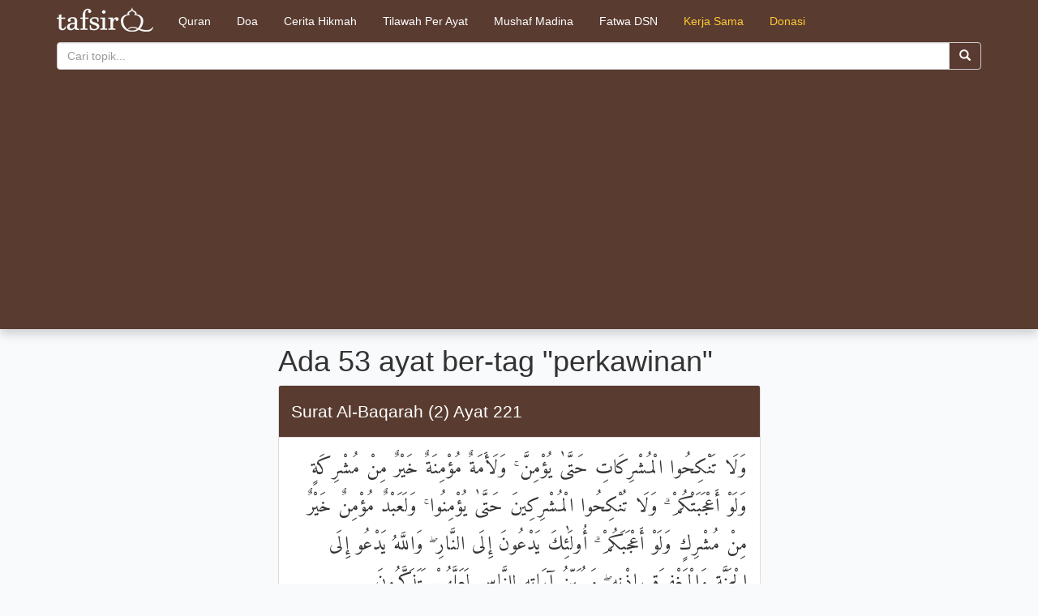

--- FILE ---
content_type: text/html; charset=UTF-8
request_url: https://tafsirq.com/id/tag/perkawinan
body_size: 7026
content:
<!DOCTYPE html>
<html lang="en">
<head>
    <title>    Tag perkawinan
 | Tafsirq.com</title>
    <meta charset="utf-8">
    <meta http-equiv="X-UA-Compatible" content="IE=edge">
    <meta name="viewport" content="width=device-width, initial-scale=1">
    <meta property="og:site_name" content="Tafsir AlQuran Online"/>
    <meta property="fb:app_id" content="1614473238765076" />

            <meta name="description" content='Baca ayat Al-Quran, Tafsir, dan Konten Islami Bahasa Indonesia' />
    
    <link rel="apple-touch-icon" sizes="57x57" href=https://tafsirq.com/apple-icon-57x57.png>
<link rel="apple-touch-icon" sizes="60x60" href=https://tafsirq.com/apple-icon-60x60.png>
<link rel="apple-touch-icon" sizes="72x72" href=https://tafsirq.com/apple-icon-72x72.png>
<link rel="apple-touch-icon" sizes="76x76" href=https://tafsirq.com/apple-icon-76x76.png>
<link rel="apple-touch-icon" sizes="114x114" href=https://tafsirq.com/apple-icon-114x114.png>
<link rel="apple-touch-icon" sizes="120x120" href=https://tafsirq.com/apple-icon-120x120.png>
<link rel="apple-touch-icon" sizes="144x144" href=https://tafsirq.com/apple-icon-144x144.png>
<link rel="apple-touch-icon" sizes="152x152" href=https://tafsirq.com/apple-icon-152x152.png>
<link rel="apple-touch-icon" sizes="180x180" href=https://tafsirq.com/apple-icon-180x180.png>
<link rel="icon" type="image/png" sizes="192x192"  href=https://tafsirq.com/android-icon-192x192.png>
<link rel="icon" type="image/png" sizes="32x32" href=https://tafsirq.com/favicon-32x32.png>
<link rel="icon" type="image/png" sizes="96x96" href=https://tafsirq.com/favicon-96x96.png>
<link rel="icon" type="image/png" sizes="16x16" href=https://tafsirq.com/favicon-16x16.png>
<link rel="manifest" href=https://tafsirq.com/manifest.json>
<meta name="msapplication-TileColor" content="#ffffff") }}>
<meta name="msapplication-TileImage" content="/ms-icon-144x144.png") }}>
<meta name="theme-color" content="#ffffff") }}>

    
    <link href="/build/themes/chocolate/assets/css/all-9b5be7c3b8.css" rel="stylesheet">
    
    <link href="https://fonts.googleapis.com/css?family=Amiri" rel="stylesheet">

        <!-- Google Tag Manager -->
<script>(function(w,d,s,l,i){w[l]=w[l]||[];w[l].push({'gtm.start':
        new Date().getTime(),event:'gtm.js'});var f=d.getElementsByTagName(s)[0],
        j=d.createElement(s),dl=l!='dataLayer'?'&l='+l:'';j.async=true;j.src=
        'https://www.googletagmanager.com/gtm.js?id='+i+dl;f.parentNode.insertBefore(j,f);
    })(window,document,'script','dataLayer','GTM-WRPF89D');</script>
<!-- End Google Tag Manager -->
<script>
    (function(i,s,o,g,r,a,m){i['GoogleAnalyticsObject']=r;i[r]=i[r]||function(){
        (i[r].q=i[r].q||[]).push(arguments)},i[r].l=1*new Date();a=s.createElement(o),
            m=s.getElementsByTagName(o)[0];a.async=1;a.src=g;m.parentNode.insertBefore(a,m)
    })(window,document,'script','//www.google-analytics.com/analytics.js','ga');

    ga('create', 'UA-3785587-7', 'auto');
    ga('send', 'pageview');

</script>
    
    <script data-ad-client="ca-pub-6082333482838950" async src="https://pagead2.googlesyndication.com/pagead/js/adsbygoogle.js"></script>

    </head>

<body>
<!-- Google Tag Manager (noscript) -->
<noscript><iframe src="https://www.googletagmanager.com/ns.html?id=GTM-WRPF89D"
                  height="0" width="0" style="display:none;visibility:hidden"></iframe></noscript>
<!-- End Google Tag Manager (noscript) -->

<script>
    window.fbAsyncInit = function() {
        FB.init({
            appId      : 1614473238765076,
            xfbml      : true,
            version    : 'v2.2'
        });
    };

    (function(d, s, id){
        var js, fjs = d.getElementsByTagName(s)[0];
        if (d.getElementById(id)) {return;}
        js = d.createElement(s); js.id = id;
        js.src = "//connect.facebook.net/en_US/sdk.js";
        fjs.parentNode.insertBefore(js, fjs);
    }(document, 'script', 'facebook-jssdk'));
</script>

<div class="navbar navbar-default header navbar-static-top" style="margin-bottom: 0">
    <div class="container">
        <div class="navbar-header">
            <div style="float: left; width: 100%; padding: 8px" class="hidden-lg hidden-md">
                <a href="https://tafsirq.com/id" style="display:block; float:left">
                    <img src="https://tafsirq.com/themes/chocolate/assets/images/tafsirq.com-22.png" class="img-responsive">
                </a>
                <div style="float: left; width: 85%; margin-left: 10px">
                    <form method="POST" action="https://tafsirq.com/id" accept-charset="UTF-8" role="search" class=""><input name="_token" type="hidden" value="BpSrlzAbZQLQ9hqevhgjs97X5JgnUCKBcG3e8o9g">
<div class="input-group" style="width: 100%">
    <input type="text" class="form-control" placeholder="Cari topik..." name="keyword" value="">
    <div class="input-group-btn">
        <button class="btn btn-default" type="submit">
            <i class="glyphicon glyphicon-search"></i></button>
    </div>
</div>
</form>
                </div>
            </div>

            <a id="logo" class="navbar-brand hidden-xs hidden-sm" href="https://tafsirq.com/id">
                <img src="https://tafsirq.com/themes/chocolate/assets/images/tafsirq.com-10.png" class="img-responsive">
            </a>
        </div>

        <div>
            <ul class="nav navbar-nav">
                <li>
                    <a id="act" class="btn btn-primary" href="https://tafsirq.com/id/index">Quran</a>
                </li>
                                                                                    <li><a id="act" class="btn btn-primary" href="https://tafsirq.com/id/konten/doa">Doa</a></li>
                                    <li><a id="act" class="btn btn-primary" href="https://tafsirq.com/id/konten/cerita-hikmah">Cerita Hikmah</a></li>
                                <li>
                    <a id="act" class="btn btn-primary" href="https://tafsirq.com/id/tilawah">Tilawah Per Ayat</a>
                </li>
                <li>
                    <a id="act" class="btn btn-primary" href="https://tafsirq.com/id/medina">Mushaf Madina</a>
                </li>
                <li>
                    <a id="act" class="btn btn-primary" href="https://tafsirq.com/id/fatwa/dsn-mui">Fatwa DSN</a>
                </li>
                <li>
                    <a id="act" class="btn btn-primary" style="color: #ffca36" href="https://tafsirq.com/id/page/partnership">Kerja Sama</a>
                </li>
                <li>
                    <a id="act" class="btn btn-primary" style="color:#ffca36;" href="https://tafsirq.com/donation">Donasi</a>
                </li>
            </ul>

            <div style="padding-top: 8px; margin-bottom: 20px" class="hidden-sm hidden-xs">
                <form method="POST" action="https://tafsirq.com/id" accept-charset="UTF-8" role="search" class=""><input name="_token" type="hidden" value="BpSrlzAbZQLQ9hqevhgjs97X5JgnUCKBcG3e8o9g">
<div class="input-group" style="width: 100%">
    <input type="text" class="form-control" placeholder="Cari topik..." name="keyword" value="">
    <div class="input-group-btn">
        <button class="btn btn-default" type="submit">
            <i class="glyphicon glyphicon-search"></i></button>
    </div>
</div>
</form>
            </div>

        </div>
    </div>
</div>


<div>
    
  <div class="container-fluid">

      <div class="col-md-3"></div>
      <div class="col-md-6">
          <h1>Ada 53 ayat ber-tag "perkawinan"</h1>
                        <div class="panel panel-default">
                  <div class="panel-heading panel-choco">
                      <h2 class="title-header"><a href="https://tafsirq.com/id/2-al-baqarah/ayat-221">Surat Al-Baqarah (2) Ayat 221</a></h2>
                  </div>
                  <div class="panel-body">
                      <p class="arabic">وَلَا تَنْكِحُوا الْمُشْرِكَاتِ حَتَّىٰ يُؤْمِنَّ ۚ وَلَأَمَةٌ مُؤْمِنَةٌ خَيْرٌ مِنْ مُشْرِكَةٍ وَلَوْ أَعْجَبَتْكُمْ ۗ وَلَا تُنْكِحُوا الْمُشْرِكِينَ حَتَّىٰ يُؤْمِنُوا ۚ وَلَعَبْدٌ مُؤْمِنٌ خَيْرٌ مِنْ مُشْرِكٍ وَلَوْ أَعْجَبَكُمْ ۗ أُولَٰئِكَ يَدْعُونَ إِلَى النَّارِ ۖ وَاللَّهُ يَدْعُو إِلَى الْجَنَّةِ وَالْمَغْفِرَةِ بِإِذْنِهِ ۖ وَيُبَيِّنُ آيَاتِهِ لِلنَّاسِ لَعَلَّهُمْ يَتَذَكَّرُونَ</p>
                      <hr/>
                      <p>221. Dan janganlah kamu menikahi wanita-wanita musyrik, sebelum mereka beriman. Sesungguhnya wanita budak yang mukmin lebih baik dari wanita musyrik, walaupun dia menarik hatimu. Dan janganlah kamu menikahkan orang-orang musyrik (dengan wanita-wanita mukmin) sebelum mereka beriman. Sesungguhnya budak yang mukmin lebih baik dari orang musyrik, walaupun dia menarik hatimu. Mereka mengajak ke neraka, sedang Allah mengajak ke surga dan ampunan dengan izin-Nya. Dan Allah menerangkan ayat-ayat-Nya (perintah-perintah-Nya) kepada manusia supaya mereka mengambil pelajaran.
</p>
                  </div>
              </div>
                        <div class="panel panel-default">
                  <div class="panel-heading panel-choco">
                      <h2 class="title-header"><a href="https://tafsirq.com/id/2-al-baqarah/ayat-222">Surat Al-Baqarah (2) Ayat 222</a></h2>
                  </div>
                  <div class="panel-body">
                      <p class="arabic">وَيَسْأَلُونَكَ عَنِ الْمَحِيضِ ۖ قُلْ هُوَ أَذًى فَاعْتَزِلُوا النِّسَاءَ فِي الْمَحِيضِ ۖ وَلَا تَقْرَبُوهُنَّ حَتَّىٰ يَطْهُرْنَ ۖ فَإِذَا تَطَهَّرْنَ فَأْتُوهُنَّ مِنْ حَيْثُ أَمَرَكُمُ اللَّهُ ۚ إِنَّ اللَّهَ يُحِبُّ التَّوَّابِينَ وَيُحِبُّ الْمُتَطَهِّرِينَ</p>
                      <hr/>
                      <p>222. Mereka bertanya kepadamu tentang haidh. Katakanlah: &quot;Haidh itu adalah suatu kotoran&quot;. Oleh sebab itu hendaklah kamu menjauhkan diri dari wanita di waktu haidh; dan janganlah kamu mendekati mereka, sebelum mereka suci. Apabila mereka telah suci, maka campurilah mereka itu di tempat yang diperintahkan Allah kepadamu. Sesungguhnya Allah menyukai orang-orang yang bertaubat dan menyukai orang-orang yang mensucikan diri.
</p>
                  </div>
              </div>
                        <div class="panel panel-default">
                  <div class="panel-heading panel-choco">
                      <h2 class="title-header"><a href="https://tafsirq.com/id/2-al-baqarah/ayat-223">Surat Al-Baqarah (2) Ayat 223</a></h2>
                  </div>
                  <div class="panel-body">
                      <p class="arabic">نِسَاؤُكُمْ حَرْثٌ لَكُمْ فَأْتُوا حَرْثَكُمْ أَنَّىٰ شِئْتُمْ ۖ وَقَدِّمُوا لِأَنْفُسِكُمْ ۚ وَاتَّقُوا اللَّهَ وَاعْلَمُوا أَنَّكُمْ مُلَاقُوهُ ۗ وَبَشِّرِ الْمُؤْمِنِينَ</p>
                      <hr/>
                      <p>223. Isteri-isterimu adalah (seperti) tanah tempat kamu bercocok tanam, maka datangilah tanah tempat bercocok-tanammu itu bagaimana saja kamu kehendaki. Dan kerjakanlah (amal yang baik) untuk dirimu, dan bertakwalah kepada Allah dan ketahuilah bahwa kamu kelak akan menemui-Nya. Dan berilah kabar gembira orang-orang yang beriman.
</p>
                  </div>
              </div>
                        <div class="panel panel-default">
                  <div class="panel-heading panel-choco">
                      <h2 class="title-header"><a href="https://tafsirq.com/id/2-al-baqarah/ayat-228">Surat Al-Baqarah (2) Ayat 228</a></h2>
                  </div>
                  <div class="panel-body">
                      <p class="arabic">وَالْمُطَلَّقَاتُ يَتَرَبَّصْنَ بِأَنْفُسِهِنَّ ثَلَاثَةَ قُرُوءٍ ۚ وَلَا يَحِلُّ لَهُنَّ أَنْ يَكْتُمْنَ مَا خَلَقَ اللَّهُ فِي أَرْحَامِهِنَّ إِنْ كُنَّ يُؤْمِنَّ بِاللَّهِ وَالْيَوْمِ الْآخِرِ ۚ وَبُعُولَتُهُنَّ أَحَقُّ بِرَدِّهِنَّ فِي ذَٰلِكَ إِنْ أَرَادُوا إِصْلَاحًا ۚ وَلَهُنَّ مِثْلُ الَّذِي عَلَيْهِنَّ بِالْمَعْرُوفِ ۚ وَلِلرِّجَالِ عَلَيْهِنَّ دَرَجَةٌ ۗ وَاللَّهُ عَزِيزٌ حَكِيمٌ</p>
                      <hr/>
                      <p>228. Wanita-wanita yang ditalak handaklah menahan diri (menunggu) tiga kali quru&#039;. Tidak boleh mereka menyembunyikan apa yang diciptakan Allah dalam rahimnya, jika mereka beriman kepada Allah dan hari akhirat. Dan suami-suaminya berhak merujukinya dalam masa menanti itu, jika mereka (para suami) menghendaki ishlah. Dan para wanita mempunyai hak yang seimbang dengan kewajibannya menurut cara yang ma&#039;ruf. Akan tetapi para suami, mempunyai satu tingkatan kelebihan daripada isterinya. Dan Allah Maha Perkasa lagi Maha Bijaksana.
</p>
                  </div>
              </div>
                        <div class="panel panel-default">
                  <div class="panel-heading panel-choco">
                      <h2 class="title-header"><a href="https://tafsirq.com/id/2-al-baqarah/ayat-229">Surat Al-Baqarah (2) Ayat 229</a></h2>
                  </div>
                  <div class="panel-body">
                      <p class="arabic">الطَّلَاقُ مَرَّتَانِ ۖ فَإِمْسَاكٌ بِمَعْرُوفٍ أَوْ تَسْرِيحٌ بِإِحْسَانٍ ۗ وَلَا يَحِلُّ لَكُمْ أَنْ تَأْخُذُوا مِمَّا آتَيْتُمُوهُنَّ شَيْئًا إِلَّا أَنْ يَخَافَا أَلَّا يُقِيمَا حُدُودَ اللَّهِ ۖ فَإِنْ خِفْتُمْ أَلَّا يُقِيمَا حُدُودَ اللَّهِ فَلَا جُنَاحَ عَلَيْهِمَا فِيمَا افْتَدَتْ بِهِ ۗ تِلْكَ حُدُودُ اللَّهِ فَلَا تَعْتَدُوهَا ۚ وَمَنْ يَتَعَدَّ حُدُودَ اللَّهِ فَأُولَٰئِكَ هُمُ الظَّالِمُونَ</p>
                      <hr/>
                      <p>229. Talak (yang dapat dirujuki) dua kali. Setelah itu boleh rujuk lagi dengan cara yang ma&#039;ruf atau menceraikan dengan cara yang baik. Tidak halal bagi kamu mengambil kembali sesuatu dari yang telah kamu berikan kepada mereka, kecuali kalau keduanya khawatir tidak akan dapat menjalankan hukum-hukum Allah. Jika kamu khawatir bahwa keduanya (suami isteri) tidak dapat menjalankan hukum-hukum Allah, maka tidak ada dosa atas keduanya tentang bayaran yang diberikan oleh isteri untuk menebus dirinya. Itulah hukum-hukum Allah, maka janganlah kamu melanggarnya. Barangsiapa yang melanggar hukum-hukum Allah mereka itulah orang-orang yang zalim.
</p>
                  </div>
              </div>
                        <div class="panel panel-default">
                  <div class="panel-heading panel-choco">
                      <h2 class="title-header"><a href="https://tafsirq.com/id/2-al-baqarah/ayat-230">Surat Al-Baqarah (2) Ayat 230</a></h2>
                  </div>
                  <div class="panel-body">
                      <p class="arabic">فَإِنْ طَلَّقَهَا فَلَا تَحِلُّ لَهُ مِنْ بَعْدُ حَتَّىٰ تَنْكِحَ زَوْجًا غَيْرَهُ ۗ فَإِنْ طَلَّقَهَا فَلَا جُنَاحَ عَلَيْهِمَا أَنْ يَتَرَاجَعَا إِنْ ظَنَّا أَنْ يُقِيمَا حُدُودَ اللَّهِ ۗ وَتِلْكَ حُدُودُ اللَّهِ يُبَيِّنُهَا لِقَوْمٍ يَعْلَمُونَ</p>
                      <hr/>
                      <p>230. Kemudian jika si suami mentalaknya (sesudah talak yang kedua), maka perempuan itu tidak lagi halal baginya hingga dia kawin dengan suami yang lain. Kemudian jika suami yang lain itu menceraikannya, maka tidak ada dosa bagi keduanya (bekas suami pertama dan isteri) untuk kawin kembali jika keduanya berpendapat akan dapat menjalankan hukum-hukum Allah. Itulah hukum-hukum Allah, diterangkan-Nya kepada kaum yang (mau) mengetahui.
</p>
                  </div>
              </div>
                        <div class="panel panel-default">
                  <div class="panel-heading panel-choco">
                      <h2 class="title-header"><a href="https://tafsirq.com/id/2-al-baqarah/ayat-231">Surat Al-Baqarah (2) Ayat 231</a></h2>
                  </div>
                  <div class="panel-body">
                      <p class="arabic">وَإِذَا طَلَّقْتُمُ النِّسَاءَ فَبَلَغْنَ أَجَلَهُنَّ فَأَمْسِكُوهُنَّ بِمَعْرُوفٍ أَوْ سَرِّحُوهُنَّ بِمَعْرُوفٍ ۚ وَلَا تُمْسِكُوهُنَّ ضِرَارًا لِتَعْتَدُوا ۚ وَمَنْ يَفْعَلْ ذَٰلِكَ فَقَدْ ظَلَمَ نَفْسَهُ ۚ وَلَا تَتَّخِذُوا آيَاتِ اللَّهِ هُزُوًا ۚ وَاذْكُرُوا نِعْمَتَ اللَّهِ عَلَيْكُمْ وَمَا أَنْزَلَ عَلَيْكُمْ مِنَ الْكِتَابِ وَالْحِكْمَةِ يَعِظُكُمْ بِهِ ۚ وَاتَّقُوا اللَّهَ وَاعْلَمُوا أَنَّ اللَّهَ بِكُلِّ شَيْءٍ عَلِيمٌ</p>
                      <hr/>
                      <p>231. Apabila kamu mentalak isteri-isterimu, lalu mereka mendekati akhir iddahnya, maka rujukilah mereka dengan cara yang ma&#039;ruf, atau ceraikanlah mereka dengan cara yang ma&#039;ruf (pula). Janganlah kamu rujuki mereka untuk memberi kemudharatan, karena dengan demikian kamu menganiaya mereka. Barangsiapa berbuat demikian, maka sungguh ia telah berbuat zalim terhadap dirinya sendiri. Janganlah kamu jadikan hukum-hukum Allah permainan, dan ingatlah nikmat Allah padamu, dan apa yang telah diturunkan Allah kepadamu yaitu Al Kitab dan Al Hikmah (As Sunnah). Allah memberi pengajaran kepadamu dengan apa yang diturunkan-Nya itu. Dan bertakwalah kepada Allah serta ketahuilah bahwasanya Allah Maha Mengetahui segala sesuatu.
</p>
                  </div>
              </div>
                        <div class="panel panel-default">
                  <div class="panel-heading panel-choco">
                      <h2 class="title-header"><a href="https://tafsirq.com/id/2-al-baqarah/ayat-232">Surat Al-Baqarah (2) Ayat 232</a></h2>
                  </div>
                  <div class="panel-body">
                      <p class="arabic">وَإِذَا طَلَّقْتُمُ النِّسَاءَ فَبَلَغْنَ أَجَلَهُنَّ فَلَا تَعْضُلُوهُنَّ أَنْ يَنْكِحْنَ أَزْوَاجَهُنَّ إِذَا تَرَاضَوْا بَيْنَهُمْ بِالْمَعْرُوفِ ۗ ذَٰلِكَ يُوعَظُ بِهِ مَنْ كَانَ مِنْكُمْ يُؤْمِنُ بِاللَّهِ وَالْيَوْمِ الْآخِرِ ۗ ذَٰلِكُمْ أَزْكَىٰ لَكُمْ وَأَطْهَرُ ۗ وَاللَّهُ يَعْلَمُ وَأَنْتُمْ لَا تَعْلَمُونَ</p>
                      <hr/>
                      <p>232. Apabila kamu mentalak isteri-isterimu, lalu habis masa iddahnya, maka janganlah kamu (para wali) menghalangi mereka kawin lagi dengan bakal suaminya, apabila telah terdapat kerelaan di antara mereka dengan cara yang ma&#039;ruf. Itulah yang dinasehatkan kepada orang-orang yang beriman di antara kamu kepada Allah dan hari kemudian. Itu lebih baik bagimu dan lebih suci. Allah mengetahui, sedang kamu tidak mengetahui.
</p>
                  </div>
              </div>
                        <div class="panel panel-default">
                  <div class="panel-heading panel-choco">
                      <h2 class="title-header"><a href="https://tafsirq.com/id/2-al-baqarah/ayat-235">Surat Al-Baqarah (2) Ayat 235</a></h2>
                  </div>
                  <div class="panel-body">
                      <p class="arabic">وَلَا جُنَاحَ عَلَيْكُمْ فِيمَا عَرَّضْتُمْ بِهِ مِنْ خِطْبَةِ النِّسَاءِ أَوْ أَكْنَنْتُمْ فِي أَنْفُسِكُمْ ۚ عَلِمَ اللَّهُ أَنَّكُمْ سَتَذْكُرُونَهُنَّ وَلَٰكِنْ لَا تُوَاعِدُوهُنَّ سِرًّا إِلَّا أَنْ تَقُولُوا قَوْلًا مَعْرُوفًا ۚ وَلَا تَعْزِمُوا عُقْدَةَ النِّكَاحِ حَتَّىٰ يَبْلُغَ الْكِتَابُ أَجَلَهُ ۚ وَاعْلَمُوا أَنَّ اللَّهَ يَعْلَمُ مَا فِي أَنْفُسِكُمْ فَاحْذَرُوهُ ۚ وَاعْلَمُوا أَنَّ اللَّهَ غَفُورٌ حَلِيمٌ</p>
                      <hr/>
                      <p>235. Dan tidak ada dosa bagi kamu meminang wanita-wanita itu dengan sindiran atau kamu menyembunyikan (keinginan mengawini mereka) dalam hatimu. Allah mengetahui bahwa kamu akan menyebut-nyebut mereka, dalam pada itu janganlah kamu mengadakan janji kawin dengan mereka secara rahasia, kecuali sekedar mengucapkan (kepada mereka) perkataan yang ma&#039;ruf. Dan janganlah kamu berazam (bertetap hati) untuk beraqad nikah, sebelum habis &#039;iddahnya. Dan ketahuilah bahwasanya Allah mengetahui apa yang ada dalam hatimu; maka takutlah kepada-Nya, dan ketahuilah bahwa Allah Maha Pengampun lagi Maha Penyantun.
</p>
                  </div>
              </div>
                        <div class="panel panel-default">
                  <div class="panel-heading panel-choco">
                      <h2 class="title-header"><a href="https://tafsirq.com/id/2-al-baqarah/ayat-236">Surat Al-Baqarah (2) Ayat 236</a></h2>
                  </div>
                  <div class="panel-body">
                      <p class="arabic">لَا جُنَاحَ عَلَيْكُمْ إِنْ طَلَّقْتُمُ النِّسَاءَ مَا لَمْ تَمَسُّوهُنَّ أَوْ تَفْرِضُوا لَهُنَّ فَرِيضَةً ۚ وَمَتِّعُوهُنَّ عَلَى الْمُوسِعِ قَدَرُهُ وَعَلَى الْمُقْتِرِ قَدَرُهُ مَتَاعًا بِالْمَعْرُوفِ ۖ حَقًّا عَلَى الْمُحْسِنِينَ</p>
                      <hr/>
                      <p>236. Tidak ada kewajiban membayar (mahar) atas kamu, jika kamu menceraikan isteri-isteri kamu sebelum kamu bercampur dengan mereka dan sebelum kamu menentukan maharnya. Dan hendaklah kamu berikan suatu mut&#039;ah (pemberian) kepada mereka. Orang yang mampu menurut kemampuannya dan orang yang miskin menurut kemampuannya (pula), yaitu pemberian menurut yang patut. Yang demikian itu merupakan ketentuan bagi orang-orang yang berbuat kebajikan.
</p>
                  </div>
              </div>
                    <ul class="pagination"><li class="disabled"><span>&laquo;</span></li> <li class="active"><span>1</span></li><li><a href="https://tafsirq.com/id/tag/perkawinan?page=2">2</a></li><li><a href="https://tafsirq.com/id/tag/perkawinan?page=3">3</a></li><li><a href="https://tafsirq.com/id/tag/perkawinan?page=4">4</a></li><li><a href="https://tafsirq.com/id/tag/perkawinan?page=5">5</a></li><li><a href="https://tafsirq.com/id/tag/perkawinan?page=6">6</a></li> <li><a href="https://tafsirq.com/id/tag/perkawinan?page=2" rel="next">&raquo;</a></li></ul>
      </div>
      <div class="col-md-3"></div>
  </div>
</div>

<footer>
    <div class="container">
        <div class="row">
            <div class="col-md-6">
                <h4>TafsirQ.com</h4>
                <p class="text-justify">
                    adalah sebuah search engine khusus tafsir Al-Quran yang memudahkan umat islam mencari dan memahami tafsir ayat-ayat Al-Qur'an dan Hadits.
                </p>
                <p class="copyright">Dibuat sepenuh ♥ oleh JavanLabs. &copy; 2015-2026</p>
            </div>
            <div class="col-md-2">
                <h4>Tentang</h4>
                <ul class="list-unstyled">
                    <li><a href="https://tafsirq.com/id/page/team">Tim Kreatif</a></li>
                    <li><a href="https://tafsirq.com/id/page/source">Sumber Konten</a></li>
                    <li><a href="https://tafsirq.com/id/page/term">Kebijakan dan Privasi</a></li>
                    <li><a href="https://www.facebook.com/tafsirqcom" target="_blank">Facebook</a></li>
                    <li><a href="https://tafsirq.com/id/page/partnership">Kerja Sama</a></li>
                </ul>
            </div>
            <div class="col-md-4">
                <a href='https://play.google.com/store/apps/details?id=com.tafsirq.tafsirqmobile&hl=en&utm_source=web&utm_campaign=topbar&pcampaignid=MKT-Other-global-all-co-prtnr-py-PartBadge-Mar2515-1'><img class="img-responsive" alt='Temukan di Google Play' src='https://play.google.com/intl/en_us/badges/images/generic/id_badge_web_generic.png'/></a>
            </div>
        </div>
    </div>
</footer>

<!-- Scripts -->
<script src="https://tafsirq.com/themes/chocolate/assets/js/jquery.min.js"></script>
<script src="https://tafsirq.com/themes/chocolate/assets/js/bootstrap.min.js"></script>


<script defer src="https://static.cloudflareinsights.com/beacon.min.js/vcd15cbe7772f49c399c6a5babf22c1241717689176015" integrity="sha512-ZpsOmlRQV6y907TI0dKBHq9Md29nnaEIPlkf84rnaERnq6zvWvPUqr2ft8M1aS28oN72PdrCzSjY4U6VaAw1EQ==" data-cf-beacon='{"version":"2024.11.0","token":"545cf39de944469eb4a9c5e0b61e6381","r":1,"server_timing":{"name":{"cfCacheStatus":true,"cfEdge":true,"cfExtPri":true,"cfL4":true,"cfOrigin":true,"cfSpeedBrain":true},"location_startswith":null}}' crossorigin="anonymous"></script>
</body>
</html>


--- FILE ---
content_type: text/html; charset=utf-8
request_url: https://www.google.com/recaptcha/api2/aframe
body_size: 265
content:
<!DOCTYPE HTML><html><head><meta http-equiv="content-type" content="text/html; charset=UTF-8"></head><body><script nonce="N9DTkA3Ulftta2bxn6YmaQ">/** Anti-fraud and anti-abuse applications only. See google.com/recaptcha */ try{var clients={'sodar':'https://pagead2.googlesyndication.com/pagead/sodar?'};window.addEventListener("message",function(a){try{if(a.source===window.parent){var b=JSON.parse(a.data);var c=clients[b['id']];if(c){var d=document.createElement('img');d.src=c+b['params']+'&rc='+(localStorage.getItem("rc::a")?sessionStorage.getItem("rc::b"):"");window.document.body.appendChild(d);sessionStorage.setItem("rc::e",parseInt(sessionStorage.getItem("rc::e")||0)+1);localStorage.setItem("rc::h",'1768979392027');}}}catch(b){}});window.parent.postMessage("_grecaptcha_ready", "*");}catch(b){}</script></body></html>